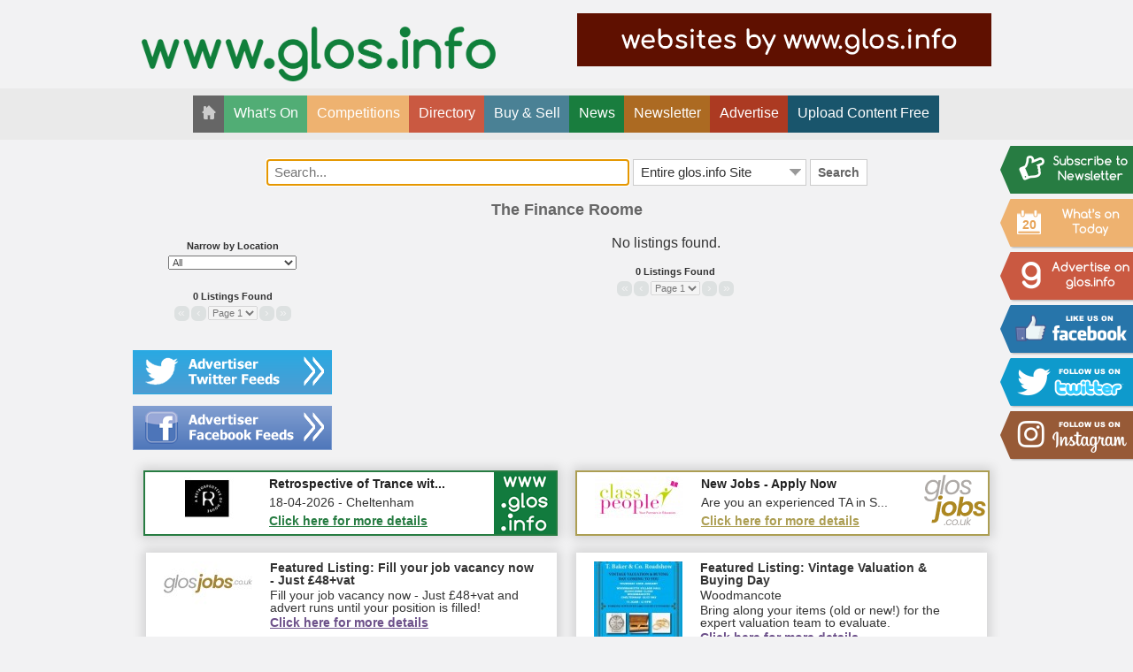

--- FILE ---
content_type: text/html; charset=UTF-8
request_url: https://www.glos.info/advertisers/the-finance-roome-in-cheltenham/
body_size: 3446
content:
<!DOCTYPE HTML>
<html itemscope itemtype="http://schema.org/WebPage">
<head>
<meta charset="UTF-8">
<meta itemprop="image" content="https://www.glos.info/images/glosinfo-fb-logo.jpg" />
<meta name="viewport" content="width=device-width">
<meta name="Description" content="Listings from The Finance Roome. Advertised by Glos.info." />
<title>Listings from The Finance Roome</title>
<link rel="icon" href="/favicon.ico" type="image/icon" /> 
<link href="/css/glosinfo.007.css" rel="stylesheet" type="text/css" />
<link href="/css/responsive.007.css" rel="stylesheet" type="text/css" />
<link href="/css/jquery-ui-1.10.2.min.css" rel="stylesheet" type="text/css" />
<link href="/css/lightbox.css" rel="stylesheet" type="text/css" />
<!--[if lte IE 9]><link href="/css/ie9-hacks.css" rel="stylesheet" type="text/css" /><![endif]-->
<!--[if lte IE 8]><link href="/css/ie8-hacks.css" rel="stylesheet" type="text/css" /><![endif]-->
<script>
var event_date = '20-January-2026';
</script>
<script src="/js/jquery-1.11.1.min.js"></script>
<script src="/js/jquery-ui-1.10.2.min.js"></script>
<script src="/js/glosinfo.001.js"></script>
<script src="/js/slideshow.001.js"></script>
<script src="/js/ajax.001.js"></script>
<script src="/js/lightbox.min.js"></script>
<script src="https://ws.sharethis.com/button/buttons.js"></script>
<script src='https://www.google.com/recaptcha/api.js'></script>
<script>stLight.options({publisher: "ur-9732399b-e080-89de-a9f2-82c8da0a15cd", doNotHash: false, doNotCopy: false, hashAddressBar: false});</script>
</head>
<body>
<div id="fb-root"></div>
<script>(function(d, s, id) {
  var js, fjs = d.getElementsByTagName(s)[0];
  if (d.getElementById(id)) return;
  js = d.createElement(s); js.id = id;
  js.src = "//connect.facebook.net/en_GB/sdk.js#xfbml=1&version=v2.6";
  fjs.parentNode.insertBefore(js, fjs);
}(document, 'script', 'facebook-jssdk'));</script>
<div id="header">
  <div id="mobile-nav-button"><a href="javascript:void(0)" onclick="toggle_mobile_nav()"><img src="/images/mobile-nav-button.png" alt="Open & Close the Mobile Navigation" /></a></div>
  <div id="logo"><a href="/"><img src="/images/glos-info.gif" width="400" alt="Glos.info : What's On in Gloucestershire" /></a></div>
  <div id="banner1"></div>
	<a href="/email-updates/" class="subscribe-to-newsletter"><img src="/images/subscribe-to-newsletter.gif" alt="Subscribe to Newsletter" width="150" /></a>
	<a href="/advertise-on-glosinfo/" class="advertise-on-glosinfo"><img src="/images/advertise-on-glosinfo.png" alt="Advertise on glos.info" width="150" /></a>
    <a href="/whats-on-in-gloucestershire/" class="whats-on-today"><img src="/images/whats-on-today.png" alt="What's on Today" width="150" /><span>20</span></a>
    <a href="https://www.facebook.com/glosinfo" target="_blank" class="like-us-on-facebook"><img src="/images/like-us-on-facebook.png" alt="Like Us On Facebook" width="150"></a>
    <a href="https://www.twitter.com/glosinfo" target="_blank" class="follow-us-on-twitter"><img src="/images/follow-us-on-twitter.png" alt="Follow Us On Twitter"  width="150"></a>
	<a href="https://www.instagram.com/glos.info/" target="_blank" class="follow-us-on-instagram"><img src="/images/follow-us-on-instagram.png" alt="Follow Us On Instagram"  width="150"></a>
</div>
<nav>
	<ul>
		<li><a href="/" class="home"><img src="/images/home.png" alt="Home"></a></li>
		<li>
        	<a href="/whats-on-in-gloucestershire/" class="cat0-bg">What's On</a>
            <ul>
            	<li class="cat0-bg"><a href="/whats-on-in-cheltenham/">What's on in Cheltenham</a></li>
            	<li class="cat0-bg"><a href="/whats-on-in-gloucestershire/">What's on Today</a></li>
            	<li class="cat0-bg"><a href="/whats-on-in-gloucestershire-january-2026/">What's on January 2026</a></li>
            	<li class="cat0-bg"><a href="/whats-on-in-gloucestershire/pubs-clubs-restaurants-food-and-drink/">Food &amp; Drink,
Pubs, Clubs, Restaurants</a></li>
            	<li class="cat0-bg"><a href="/whats-on-in-gloucestershire/days-out-festivals-fairs-and-sports/">Days Out, Festivals, Fairs
&amp; Sports</a></li>
            	<li class="cat0-bg"><a href="/whats-on-in-gloucestershire/business-events/">Business Events</a></li>
            	<li class="cat0-bg"><a href="/whats-on-in-gloucestershire/music/">Music</a></li>
            	<li class="cat0-bg"><a href="/whats-on-in-gloucestershire/family-and-children/">Family &amp; Children</a></li>
            	<li class="cat0-bg"><a href="/whats-on-in-gloucestershire/hobbies-societies-and-groups/">Hobbies, Societies
&amp; Groups</a></li>
            	<li class="cat0-bg"><a href="/whats-on-in-gloucestershire/theatre-and-cinema-comedy-dance-and-shows/">Theatre &amp; Cinema
Comedy, Dance &amp; Shows</a></li>
            	<li class="cat0-bg"><a href="/whats-on-in-gloucestershire/art-and-literature/">Art &amp; Literature</a></li>
            	<li class="cat0-bg"><a href="/whats-on-in-gloucestershire/seasonal-events/">Seasonal Events</a></li>
            </ul>
        </li>
		<li>
        	<a href="/competitions-and-offers/" class="cat1-bg">Competitions</a>
            <ul>
            	<li class="cat1-bg"><a href="/competitions-and-offers/competitions/">Competitions</a></li>
            	<li class="cat1-bg"><a href="/competitions-and-offers/offers-and-discounts/">Offers and Discounts</a></li>
            </ul>
        </li>
		<li>
        	<a href="/directory-of-gloucestershire-businesses/" class="cat2-bg">Directory</a>
            <ul>
            	<li class="cat2-bg"><a href="/directory-of-gloucestershire-businesses/food-and-drink-pubs-and-clubs/">Food, Drink, Pubs &amp; Clubs</a></li>
            	<li class="cat2-bg"><a href="/directory-of-gloucestershire-businesses/shopping-hair-health-and-beauty/">Shopping, Wellbeing, Health &amp; Beauty &amp; Hair</a></li>
            	<li class="cat2-bg"><a href="/directory-of-gloucestershire-businesses/family-pets-and-children-community/">Family, Children, Pets &amp; Community</a></li>
            	<li class="cat2-bg"><a href="/directory-of-gloucestershire-businesses/hotels-days-breaks-holidays-and-entertainment/">Hotels, Days, Breaks, Holidays &amp; Entertainment</a></li>
            	<li class="cat2-bg"><a href="/directory-of-gloucestershire-businesses/homes-gardens-trades-cars-crafts-and-property/">Homes, Gardens, Trades, Cars, Crafts &amp; Property</a></li>
            	<li class="cat2-bg"><a href="/directory-of-gloucestershire-businesses/activities-and-hobbies/">Activities &amp; Hobbies</a></li>
            	<li class="cat2-bg"><a href="/directory-of-gloucestershire-businesses/employment-training-and-education/">Employment, Training &amp; Education</a></li>
            	<li class="cat2-bg"><a href="/directory-of-gloucestershire-businesses/business-services/">Business Services</a></li>
            	<li class="cat2-bg"><a href="/directory-of-gloucestershire-businesses/charities/">Charities</a></li>
            	<li class="cat2-bg"><a href="/directory-of-gloucestershire-businesses/events/">Events</a></li>
            </ul>
        </li>
		<li>
        	<a href="/buy-and-sell-property-cars-home-etc-new-and-used/" class="cat3-bg">Buy &amp; Sell</a>
            <ul>
            	<li class="cat3-bg"><a href="/buy-and-sell-property-cars-home-etc-new-and-used/property-and-business-buy-sell-and-let/">Property &amp; Business
Buy, Sell &amp; Let</a></li>
            	<li class="cat3-bg"><a href="/buy-and-sell-property-cars-home-etc-new-and-used/motor-buy-and-sell/">Motor
Buy and Sell</a></li>
            	<li class="cat3-bg"><a href="/buy-and-sell-property-cars-home-etc-new-and-used/home-and-garden-buy-and-sell/">Home &amp; Garden
Buy &amp; Sell</a></li>
            	<li class="cat3-bg"><a href="/buy-and-sell-property-cars-home-etc-new-and-used/sport-leisure-tv-audio-and-books-buy-and-sell/">Sport, Leisure, TV, 
Audio &amp; Books
Buy &amp; Sell</a></li>
            	<li class="cat3-bg"><a href="/buy-and-sell-property-cars-home-etc-new-and-used/tech-it-phones-and-office-buy-and-sell/">Tech, IT, Phones &amp; Office
Buy &amp; Sell</a></li>
            	<li class="cat3-bg"><a href="/buy-and-sell-property-cars-home-etc-new-and-used/personal-for-children-and-family-buy-and-sell/">Personal,
For Children &amp; Family
Buy &amp; Sell</a></li>
            	<li class="cat3-bg"><a href="/buy-and-sell-property-cars-home-etc-new-and-used/anything-else-buy-and-sell/">Pet Rehoming, Seasonal, 
Anything Else</a></li>
            </ul>
        </li>
		<li>
        	<a href="/news-views-and-photos/" class="cat4-bg">News</a>
            <ul>
            	<li class="cat4-bg"><a href="/news-views-and-photos/news/">News</a></li>
            	<li class="cat4-bg"><a href="/news-views-and-photos/views/">Views</a></li>
            	<li class="cat4-bg"><a href="/news-views-and-photos/reviews/">Reviews</a></li>
            	<li class="cat4-bg"><a href="/news-views-and-photos/interviews/">Interviews</a></li>
            	<li class="cat4-bg"><a href="/news-views-and-photos/photos/">Photos</a></li>
            	<li class="cat4-bg"><a href="/news-views-and-photos/weather/">Weather</a></li>
            </ul>
        </li>
		<li>
        	<a href="/email-updates/" class="cat5-bg">Newsletter</a>
        </li>
		<li>
        	<a href="/advertise-on-glosinfo/" class="cat6-bg">Advertise</a>
        </li>
		<li>
        	<a href="/send-us-your-event-or-latest-news/" class="cat7-bg">Upload Content Free</a>
        </li>
	</ul>
</nav>
<div id="content">
<div id="five-steps">
	<form action="/search/" method="post" id="search" name="search_frm">
		<input name="search" type="text" placeholder="Search..." value="" maxlength="50" autofocus>
		<select name="search_category_id">
			<option value="0">Entire glos.info Site</option>
			<option value="10">Directory of 
Gloucestershire Businesses</option>
			<option value="9">What's On</option>
			<option value="13">News, Views 
&amp; Photos</option>
			<option value="15">Buy &amp; Sell
Property, Cars, Home etc
New and Used</option>
			<option value="12">Videos of
Gloucestershire Events
&amp; Businesses</option>
			<option value="11">Competitions &amp; Offers</option>
			<option value="14">Games</option>
			<option value="19">Really Useful Services During the Crisis</option>
		</select>	
		<a href="javascript:void(0)" onclick="document.search_frm.submit()">Search</a>
		<input type="hidden" name="cmd" value="search">
	</form>
    <a id="top"></a><h1>The Finance Roome</h1>
  </div>
	<div id="left-col">
		<a href="/email-updates/" class="subscribe-to-newsletter mobile">Subscribe to Newsletter</a>
		<a href="/advertise-on-glosinfo/" class="advertise-on-glosinfo mobile">Advertise on www.glos.info</a>
		<a href="/whats-on-in-gloucestershire/" class="whats-on-today mobile">What's on Today<span>20</span></a>
 	 <div id="location">
  	  <p><strong>Narrow by Location</strong></p>
  	  <form name="location_frm" method="post">
  	   <select name="location_id" onchange="document.location_frm.submit()">
    	    <option value="0">All</option>
     	   <option value="2">Cheltenham</option>
     	   <option value="7">Cirencester</option>
     	   <option value="8">Forest of Dean</option>
     	   <option value="3">Gloucester</option>
     	   <option value="9">North Cotswolds</option>
     	   <option value="5">Stroud</option>
     	   <option value="6">Tewkesbury</option>
    	    <option value="999">Other Areas</option>
    	  </select>
  	  </form>
 	 </div>
 	 <div id="page-nav-top">  <div class="page-nav">
    <p><strong>0 Listings Found</strong></p>
    <form name="page_nav_frm" method="post">
      <span>&laquo;</span><span>&lsaquo;</span><select name="pages" onchange="change_page(this.options[this.selectedIndex].value)" disabled="disabled"><option value="1" selected="selected">Page 1</option>
</select><span>&rsaquo;</span><span>&raquo;</span>
      <input type="hidden" name="page" value="1">
    </form>
  </div></div> 	 <div class="twitter-feeds"><a href="/twitter-feeds/"><img src="/images/advertiser-twitter-feeds.png" alt="Advertiser Twitter Feeds"></a></div> 	 <div class="facebook-feeds"><a href="/facebook-feeds/"><img src="/images/advertiser-facebook-feeds.png" alt="Advertiser Facebook Feeds"></a></div>	</div>
<center><p>No listings found.</p></center><div id="page-nav-bottom">  <div class="page-nav">
    <p><strong>0 Listings Found</strong></p>
    <form name="page_nav_frm" method="post">
      <span>&laquo;</span><span>&lsaquo;</span><select name="pages" onchange="change_page(this.options[this.selectedIndex].value)" disabled="disabled"><option value="1" selected="selected">Page 1</option>
</select><span>&rsaquo;</span><span>&raquo;</span>
      <input type="hidden" name="page" value="1">
    </form>
  </div></div></div>
<div id="footer-banners">
  <div id="lotds"></div>
<div id="jotds"></div>  <div id="banner2"></div>
  <div id="banner3"></div>
	<div style="clear:both"></div>
  <div id="banner4"></div>
  <div id="banner5"></div>
	<div style="clear:both"></div>
  <div id="banner6"></div>
  <div id="banner7"></div>
	<div style="clear:both"></div>
</div><div id="footer-nav">
  <div class="inner">
    <div id="follow-us-on">
      <a href="https://www.facebook.com/glosinfo" target="_blank"><img src="/images/facebook.png" alt="Facebook" /></a>
      <a href="https://www.twitter.com/glosinfo" target="_blank"><img src="/images/twitter.png" alt="Twitter" /></a>
	</div>  
    <div id="social-networking">
      <!-- AddThis Button BEGIN -->
      <a class="addthis_button" href="https://www.addthis.com/bookmark.php?v=300&amp;username=gloswhatson"><img src="https://s7.addthis.com/static/btn/v2/lg-share-en.gif" width="125" height="16" alt="Bookmark and Share" /></a>
      <script type="text/javascript" src="https://s7.addthis.com/js/300/addthis_widget.js#username=gloswhatson"></script>
      <script type="text/javascript">
        var addthis_config = { data_track_linkback: true }
      </script>
      <!-- AddThis Button END -->
    </div>
      <ul>
        <li><a href="/">Home</a></li>
        <li>|</li>
        <li><a href="/advertise-on-glosinfo/">Advertise</a></li>
        <li>|</li>
		<li><a href="/contact-glosinfo/">Contact</a></li>
        <li>|</li>
        <li><a href="/testimonials/">Testimonials</a></li>
        <li>|</li>
        <li><a href="/email-updates/">Email Updates</a></li>
        <li>|</li>
		<li><a href="/glosinfo-news/">News</a></li>
        <li>|</li>
        <li><a href="/all-advertisers/">All Advertisers</a></li>
        <li>|</li>
		<li><a href="/twitter-feeds/">Twitter Feeds</a></li>
		<li>|</li>
		<li><a href="/whats-on-in-gloucestershire/">What's on in Gloucestershire</a></li>
		<li>|</li>
		<li><a href="/whats-on-in-cheltenham/">What's on in Cheltenham</a></li>
      </ul>
  </div>
</div>
<footer>
  <p class="legal">Copyright&copy; 2026, Glos.info &reg;.  All Rights Reserved.</p>
  <p class="credits"><a href="https://advertiser.glos.info" target="_blank">Advertiser Login</a>&nbsp;&nbsp;&nbsp;:&nbsp;&nbsp;&nbsp;<a href="/policies/">Policies</a>&nbsp;&nbsp;&nbsp;:&nbsp;&nbsp;&nbsp;<a href="https://www.glosjobs.co.uk/" target="_blank">Jobs in Gloucestershire</a></p>
</footer><!-- Google tag (gtag.js) --> <script async src="https://www.googletagmanager.com/gtag/js?id=G-9SBP5N76R5"></script> <script> window.dataLayer = window.dataLayer || []; function gtag(){dataLayer.push(arguments);} gtag('js', new Date()); gtag('config', 'G-9SBP5N76R5'); </script></body>
</html>

--- FILE ---
content_type: text/html; charset=UTF-8
request_url: https://www.glos.info/ajax/ajax-get-banners.php
body_size: 956
content:
{"1":"<a href=\"https:\/\/www.glos.info\/value-websites-in-cheltenham-by-glos-info\/\" target=\"_blank\" onclick=\"ajax_update_banner_statistics(107, 4)\"><img src=\"\/uploads\/banners\/107.gif\" alt=\"What better way to advertise your business than with a good value, professional looking website?\" title=\"What better way to advertise your business than with a good value, professional looking website?\" ><\/a>","lotd":"    <a href=\"\/listings-of-the-day\/\" class=\"lotd first\" id=\"lotd1\">\n    <div class=\"logo\" style=\"background-image:url(\/uploads\/advertiser-logos\/5153-s.jpg)\"><\/div>\n      <h2>Retrospective of Trance wit...<\/h2>\n      <p>18-04-2026 - Cheltenham<\/p>\n      <p class=\"link\">Click here for more details<\/p>\n    <\/a>\n    <a href=\"\/listings-of-the-day\/\" class=\"lotd\" id=\"lotd2\">\n    <div class=\"logo\" style=\"background-image:url(\/uploads\/advertiser-logos\/2884-s.jpg)\"><\/div>\n      <h2>J&amp;M Remedial Services -...<\/h2>\n      <p>Gloucestershire, Herefordshire, ...<\/p>\n      <p class=\"link\">Click here for more details<\/p>\n    <\/a>\n","2":"    <a href=\"\/all-tech-it-phones-and-office\/fill-your-job-vacancy-now-just-35vat-282500\/\" class=\"featured-listing-banner\" onclick=\"ajax_update_banner_statistics(213, 4)\">\n    <div class=\"logo\" style=\"background-image:url(\/uploads\/advertiser-logos\/1721-s.jpg)\"><\/div>\n      <p class=\"first\"><strong>Featured Listing: Fill your job vacancy now - Just \u00a348+vat<\/strong><\/p>\n      <p><\/p>\n      <p>Fill your job vacancy now - Just \u00a348+vat and advert runs until your position is filled!<\/p>\n      <p class=\"link\">Click here for more details<\/p>\n    <\/a>\n","3":"    <a href=\"\/whats-on-antiques-in-woodmancote\/vintage-valuation-and-buying-day-294295\/\" class=\"featured-listing-banner\" onclick=\"ajax_update_banner_statistics(433, 4)\">\n    <div class=\"logo\" style=\"background-image:url(\/uploads\/banner-logos\/433.jpg)\"><\/div>\n      <p class=\"first\"><strong>Featured Listing: Vintage Valuation &amp; Buying Day<\/strong><\/p>\n      <p>Woodmancote <\/p>\n      <p>Bring along your items (old or new!) for the expert valuation team to evaluate.<\/p>\n      <p class=\"link\">Click here for more details<\/p>\n    <\/a>\n","4":"    <a href=\"\/business-workshops-in-delta-marriot-chase-hotel-shurdington-road-brock\/compassion-fatigue-day-retreat-294300\/\" class=\"featured-listing-banner\" onclick=\"ajax_update_banner_statistics(434, 4)\">\n    <div class=\"logo\" style=\"background-image:url(\/uploads\/banner-logos\/434.jpg)\"><\/div>\n      <p class=\"first\"><strong>Featured Listing: Compassion Fatigue Day Retreat<\/strong><\/p>\n      <p>Cheltenham<\/p>\n      <p>Come and join us for a day of relaxation, reflection, and rejuvenation.<\/p>\n      <p class=\"link\">Click here for more details<\/p>\n    <\/a>\n","5":"    <a href=\"\/upload-your-own-content-onto-wwwglosinfo-273477\/\" class=\"featured-listing-banner\" onclick=\"ajax_update_banner_statistics(116, 4)\">\n    <div class=\"logo\" style=\"background-image:url(\/uploads\/banner-logos\/116.jpg)\"><\/div>\n      <p class=\"first\"><strong>Featured Listing: DO IT NOW: Upload your own events and news onto www.glos.info FREE<\/strong><\/p>\n      <p>Choose the FREE option or boost with Publicity Power Ups<\/p>\n      <p><\/p>\n      <p class=\"link\">Click here for more details<\/p>\n    <\/a>\n","6":"<a href=\"https:\/\/www.glos.info\/value-websites-in-cheltenham-by-glos-info\/\" target=\"_blank\" onclick=\"ajax_update_banner_statistics(412, 4)\"><img src=\"\/uploads\/banners\/412.gif\" alt=\"\" title=\"\" ><\/a>","7":"<a href=\"\/email-updates.php\" target=\"\" onclick=\"ajax_update_banner_statistics(61, 4)\"><img src=\"\/uploads\/banners\/61.jpg\" alt=\"Sign up for www.glos.info weekly newsletter\" title=\"Sign up for www.glos.info weekly newsletter\" ><\/a>"}

--- FILE ---
content_type: text/html; charset=UTF-8
request_url: https://www.glos.info/ajax/ajax-get-jotd.php
body_size: 117
content:
    <a href="https://www.glosjobs.co.uk/new-jobs-in-gloucestershire/" class="jotd first" id="jotd1" target="_blank">
    <div class="logo" style="background-image:url(https://www.glosjobs.co.uk/uploads/advertiser-logos/495-s.jpg)"></div>
      <h2>New Jobs - Apply Now</h2>
      <p>Are you an experienced TA in S...</p>
      <p class="link">Click here for more details</p>
    </a>


--- FILE ---
content_type: text/css
request_url: https://www.glos.info/css/glosinfo.007.css
body_size: 5319
content:
@charset "utf-8";
/* CSS Document */

/*--- general ---*/
body{
	margin:0;
	font-family:Tahoma, Geneva, sans-serif;
	text-align:center;
	font-size:14px;
	color:#222;
	background-color:#f2f2f3;
}
img{
	border:0;
}

.mobile{
	display:none;
}

/*--- new category colours ---*/
.cat0-bg{ background-color:#51AD75; }
.cat1-bg{ background-color:#EEB270; }
.cat2-bg{ background-color:#CA5941; }
.cat3-bg{ background-color:#4A8195; }
.cat4-bg{ background-color:#197D3E; }
.cat5-bg{ background-color:#AC6A22; }
.cat6-bg{ background-color:#AC3A22; }
.cat7-bg{ background-color:#19556C; }
.cat8-bg{ background-color:#601100; }
.cat9-bg{ background-color:#00451A; }


/*--- header and navigation ---*/
#header{
	position:relative;
	/*min-width:718px;*/
	max-width:960px;
	height:60px;
	margin:0 auto;
	padding:15px 10px 15px 10px;
}
#header #logo{
	position:relative;
	float:left;
	width:240px;
	height:60px;
	margin-top:15px;
}
#header #mobile-nav-button{
	display:none;
}
#header #banner1{
	position:relative;
	float:right;
	width:468px;
	height:60px;
	text-align:right;
}
#header a.subscribe-to-newsletter,
#header a.advertise-on-glosinfo,
#header a.whats-on-today,
#header a.like-us-on-facebook,
#header a.follow-us-on-twitter,
#header a.follow-us-on-instagram{
	position:relative;
	display:none;
}
#header a.whats-on-today span{
	position:absolute;
	top:21px;
	left:25px;
	color:#E7A356;
	font-weight:bold;
	text-align:center;
	text-decoration:none;
}

/*--- nav ---*/
nav{
	position:relative;
	clear:both;
	height:38px;
	margin:10px 0 10px 0;
	padding:10px 0;
	background:#EAEAEA;
	text-align:center;
}
nav ul{
	display:inline-block;
	max-width:960px;
	/*min-width:778px;*/
	height:60px;
	margin:-7px auto 0 auto;
	padding:0 10px 0 10px;
	list-style:none;
	text-align:left;
}
nav ul li{
	position:relative;
	display:block;
	float:left;
	height:52px;
	margin:0;
	padding:0;
}
nav ul li a{
	display:block;
	height:42px;
	margin-top:5px;
	margin-left:-1px;
	padding:0 11px;
	font-size:16px;
	line-height:40px;
	color:#FFF;
	text-decoration:none;
	white-space:nowrap;
}
nav ul li a.home{
	padding:0 10px;
	background-color:#666;
	box-shadow:none;
}
nav ul li a.home img{
	float:left;
	margin-top:11px;
}
nav ul li a:hover{
	opacity:0.8;
}
nav ul li a.selected{
	margin-top:0;
	height:50px;
	padding:0 12px;
	line-height:50px;
	font-size:19px;
}
nav ul li ul{
	position:absolute;
	top:52px;
	left:-1px;
	min-width:0;
	max-height:400px;
	padding:0;
	display:none;
	z-index:100;
}
nav ul li ul li{
	float:none;
	height:31px;
}
nav ul li ul li a{
	height:30px;
	line-height:30px;
	margin:0;
	font-size:14px;
	background-color:rgba(255, 255, 255, 0.1);
}

/*--- browse by ---*/
#browse_by{
	position:relative;
	clear:both;
	min-height:30px;
	margin:0 0 1px 0;
	padding:0;
	background:url(../images/ie/nav-bg.jpg) center left repeat-x #0E552D;
	background-image: linear-gradient(top, #8CBE9F 0%, #0E552D 100%);
	background-image: -o-linear-gradient(top, #8CBE9F 0%, #0E552D 100%);
	background-image: -moz-linear-gradient(top, #8CBE9F 0%, #0E552D 100%);
	background-image: -webkit-linear-gradient(top, #8CBE9F 0%, #0E552D 100%);
	background-image: -ms-linear-gradient(top, #8CBE9F 0%, #0E552D 100%);
	background-image: -webkit-gradient(linear, left top, left bottom, color-stop(0,#8CBE9F), color-stop(1, #0E552D));
	border-top:1px solid #0E552D;
	border-bottom:1px solid #0E552D;
	-moz-box-shadow: 0px 2px 0px #CCC;
	-webkit-box-shadow: 0px 2px 2px #CCC;
	box-shadow: 0px 2px 2px #CCC;
	text-align:center;
}
#browse_by ul{
	display:inline-block;
	max-width:960px;
	/*min-width:778px;*/
	margin:0 auto;
	padding:0 10px 0 10px;
	list-style:none;
	text-align:left;
}
#browse_by ul li{
	position:relative;
	display:block;
	float:left;
	height:30px;
	margin:0;
	padding:0;
}
#browse_by ul li a{
	display:block;
	height:30px;
	padding:0 15px 0 15px;
	font-size:14px;
	line-height:30px;
	color:#FFF;
	text-decoration:none;
	white-space:nowrap;
	border:1px solid #0E552D;
	border-top:0;
	border-left:0;
}
#browse_by ul li a:hover{
	text-decoration:underline;
}
#browse_by ul li:first-child a{
	border-left:1px solid #0E552D;
}
#browse_by ul li a img{
	margin-bottom:2px;
	padding-left:7px;
}
#browse_by ul li a img.search{
	float:left;
	margin:7px 7px 0 0;
	padding-left:0;
}
#browse_by ul li.close-menu-button{
	display:none;
}
#browse_by ul li input.datepicker_field{
	position:absolute;
	bottom:0px;
	left:0px;
	margin:0;
	padding:0;
	width:1px;
	height:1px;
	border:none;
	background-color:transparent;
}
#browse_by ul li input.search{
	padding:2px 4px 2px 4px;
	margin:4px 0 0 0;
	height:16px;
	border:1px solid #666;
}
#browse_by ul li input.go{
	padding:0;
	margin:0 0 0 1px;
	width:27px;
	height:24px;
	color:#FFF;
	background-color:#0E552D;
	border:none;
}
#browse_by ul li.right{
	float:right;
}
#browse_by .dropdown{
	position:absolute;
	top:30px;
	min-width:0;
	margin:0;
	padding:0;
	display:none;
}
#browse_by .dropdown li{
	float:none;
	height:auto;
	width:auto;
	overflow:auto;
	-moz-box-shadow: 0px 2px 0px #CCC;
	-webkit-box-shadow: 0px 2px 2px #CCC;
	box-shadow: 0px 2px 2px #CCC;
}
#browse_by .dropdown li a{
	height:24px;
	padding:0 15px 0 15px;
	font-size:14px;
	line-height:24px;
	background-color:#4C8865;
	border-bottom:1px solid #0E552D;
}
#browse_by .dropdown li:first-child a{
	border-top:1px solid #0E552D;
}
#browse_by .dropdown li.search{
	padding:5px 10px;
	line-height:24px;
	white-space:nowrap;
	background-color:#4C8865;
	border-bottom:1px solid #0E552D
}
#browse_by .dropdown li.search label{
	font-size:14px;
	font-weight:bold;
	color:#FFF;
}

/*--- content ---*/
#content{
	position:relative;
	/*min-width:738px;*/
	max-width:980px;
	min-height:300px;
	margin:0 auto;
	padding:12px 0;
	text-align:left;
}
#content.boxed{
	max-width:920px;
	margin:22px auto 20px auto;
	padding:20px;
	background-color:#FFF;
	box-shadow: 0 0 12px 3px rgba(0,0,0,0.15);
	overflow:auto;
}
#content h1{
	margin:18px 0 15px 0;
	padding:0;
	font-size:18px;
	line-height:18px;
	color:#666;
	text-align:center;
}
#content h1.gap{
	padding-bottom:10px;
}
#content.boxed h1{
	text-align:left;
}
#content h2{
	margin:15px 0 7px 0;
	padding:0;
	font-size:18px;
	line-height:18px;
	color:#666;
}
#content h3{
	float:right;
	clear:right;
	width:auto;
	margin:35px 10px 10px 0;
	padding:0;
	font-size:18px;
	line-height:18px;
	color:#777;
	text-align:right;
}
#content h3.first{
	margin-top:10px;
}
#content p{
	margin:8px 0 0 0;
	font-size:15.5px;
	line-height:1.8em;
	color:#333;
}
#content a{
	color:#666;
	font-weight:bold;
}
#content ul,
#content ol{
	margin:8px 0 0 0;
	padding-top:0;
	padding-bottom:0;
}
#content ul li,
#content ol li{
	margin:0;
	padding:0;
	font-size:15.5px;
	line-height:1.8em;
}
#content ul li.gap{
    margin-top:15px;
}
#content ul li.indent{
    padding:0;
    margin:0 0 0 15px;
}
#content fieldset{
	margin-top:10px;
	border:0;
}
#content fieldset ul{
	margin:0;
	padding:0;
	list-style:none;
}
#content fieldset ul li{
	margin:0;
	padding:2px 0 0 0;
}
#content fieldset ul li.error,
#content fieldset ul li label.error{
	font-size:14px;
	color:#C00;
}
#content fieldset ul li a{
	font-weight:normal;
}
#content label{
	display:block;
	float:left;
	width:135px;
	font-size:14px;
	font-weight:bold;
}
#content ul li.label-padding{
    padding-left:135px;
}
#content p.letters-top,
#content p.letters-bottom{
	float:right;
	clear:right;
	width:734px;
	margin:0;
	padding:13px 0 15px 0;
	text-align:center;
}
#content p.letters-bottom{
	padding:15px 0 0 0;
	text-align:center;
}
#content a.button{
	margin:0 1px 0 1px;
	padding:3px 6px 3px 6px;
	color:#666;
	font-size:14px;
	line-height:1em;
	font-weight:normal;
	text-decoration:none;
	background-color:#FFF;
	border:1px solid #DDD;
}
#content a.button.all-adverts{
	display:inline-block;
	height: auto;
	margin-top:10px;
	padding:10px 20px;
	line-height: 1.5em;
	font-size:1.3em;
	color:#FFF;
	background-color:#277C42;
	border:0;
}
#content a.button.all-adverts:hover{
	opacity:0.9;
	background-color:#51AD75;
}
#content a.button.tickets{
	display:inline-block;
	height: auto;
	margin:10px 0;
	padding:1em 2em;
	line-height: 1em;
	font-size:1.5em;
	color:#FFF;
	background-color:#ca5941;
	border:1px solid #666;
    box-shadow: 0.25em 0.25em 0 #DDD;
    border-radius: 1.75em;
}
#content a.button.tickets:hover{
    background-color:#ca5941;
	opacity:0.9;
}
#content a.button:hover{
	background-color:#FFF;
}
#content a.button.selected{
	color:#FFF;
	background-color:#666;
	border:1px solid #666;
}
#content #inner-content{
	float:left;
	width:650px;
}
#content p.loading{
	text-align: center;
	padding:15px 0;
	font-size:1.8em;
}

/*--- page nav ---*/
#content #page-nav-top{
	float:left;
	clear:left;
	width:225px;
	margin-top:18px;
	text-align:center;
}
#content #page-nav-bottom{
	float:right;
	clear:right;
	width:734px;
	margin:10px 0 20px 0;
}
#content .page-nav{
	margin:0;
	text-align:center;
}
#content .page-nav p,
#content #location p{
	margin:0 0 2px 0;
	font-size:11px;
	line-height:18px;
}
#content .page-nav form,
#content #location form{
	display:inline-block;
	margin:0;
}
#content .page-nav select,
#content #location select{
	float:left;
	margin:0 1px 0 1px;
	font-size:11px;
	color:#444;
	text-align:left;
}
#content .page-nav a,
#content .page-nav span{
	float:left;
	width:17px;
	height:17px;
	margin:0 1px 0 1px;
	padding:0;
	color:#FFF;
	font-size:14px;
	line-height:14px;
	font-weight:normal;
	text-decoration:none;
	text-align:center;
	background-color:#284C42;
	border-radius:6px;
	-moz-border-radius:6px;
	-webkit-border-radius:6px;
}
#content .page-nav a:hover{
	background-color:#537068;
}
#content .page-nav span{
	color:#FFF;
	filter:alpha(opacity=10);
	-moz-opacity:0.1;
	-khtml-opacity: 0.1;
	opacity: 0.1;
}
#content p.back-to-top{
	float:right;
	width:734px;
	text-align:center;
}
#content #recent-email-updates{
	float:right;
	clear:right;
	width:300px;
	margin:30px 0 25px 50px;
	padding:0 20px 20px 20px;
	border:1px solid #999;
	-webkit-border-radius:3px;
	-moz-border-radius:3px;
	border-radius:3px;
}
#content #recent-email-updates ul{
	margin:5px 0 0 1em;
	padding:0;
}

/*--- location ---*/
#content #location{
	float:left;
	clear:left;
	width:225px;
	text-align:center;
}
#content #location select{
	width:145px;
}

/*---search ---*/
#content #five-steps{
	position:relative;
	margin:0 0 10px 0;
	text-align:center;
}
#content #search input{
	width:40%;
	padding:4px 8px;
	font-size:15px;
	color:#333;
	line-height: 20px;
	border:1px solid #CCC;
}
#content #search select{
	width:20%;
	padding:4px 20px 4px 8px;
	font-size:15px;
	color:#333;
	line-height: 20px;
	background:url(/images/search-arrow.gif) center right no-repeat;
	border:1px solid #CCC;
	border-radius:0;
	box-shadow:0;
	-webkit-appearance: none;
    appearance: none;
	background-color:#FFF;
}
#content #search a{
	display:inline-block;
	width:auto;
	padding:4px 8px;
	font-size:14px;
	text-decoration:none;
	line-height: 20px;
	border:1px solid #CCC;
	background-color:#FFF;
}

/*--- left column ---*/
#content #left-col{
	float:left;
	clear:left;
	width:225px;
	margin:8px 0 20px 0;
}

/*--- categories ---*/
#categories h3,
#categories a{
	float:none;
	display:block;
	width:225px;
	margin:0;
	padding:10px;
	font-size:16px; 
	line-height:1em;
	font-weight:500;
	color:#FFF;
	text-align:left;
}
#categories h3{
	background-image:url(/images/category-block.png);
	background-position:top right;
	background-repeat:no-repeat;
}
#categories a{
	padding:6px 10px;
	font-size:14px;
	line-height:1.5em;
}
#categories a.light2{
	opacity:0.85;
}
#categories a.light3{
	opacity:0.7;
}
#categories a img{
	float:right;
	margin:2px 0 0 4px;
}

/*--- filter fields ---*/	
#filters{
	margin-top:20px;
}
#content .filter_block{
	position:relative;
	width:245px;
	margin:0 0 20px 0;
}
#content .filter_block a.filter-header{
	display:block;
	margin:0;
	padding:10px 10px 10px 38px;
	font-size:16px; 
	line-height:1em;
	font-weight:500;
	color:#FFF;
	text-decoration:none;
	background-image:url(/images/filter-block-contract.png);
	background-position:top left;
	background-repeat:no-repeat;
}
#content .filter_block.hide a.filter-header{
	background-image:url(/images/filter-block-expand.png);
}
#content .filter_block ul{
	list-style:none;
	margin:0;
	padding:0 10px 15px 10px;
	background-color:#FFF;
	border:1px solid #BBB;
	border-top:none;
	overflow:auto;
}
#content .filter_block.hide ul{
	display:none;
}
#content .filter_block ul li{
	padding:0;
}
#content .filter_block ul li label{
	margin-top:4px;
	width:200px;
}
#content .filter_block ul li select{
	float:left;
	clear:both;
	max-width:100px;
	margin:0 20px 0 0;
}
#content .filter_block ul li img{
	float:left;
	margin:2px 14px 0 4px;
}
#content .filter_block ul li span{
	float:left;
	clear:left;
}
#content div#datepicker.datepicker_field.hasDatepicker{
	clear:both;
	margin-left:-4px;
}
#content .filter_block ul li select{
	clear:none;
	margin:0;
}

/*--- advertiser twitter & facebook feeds ---*/
#content #left-col .twitter-feeds,
#content #left-col .facebook-feeds{
	clear:both;
	padding-top:30px
}
#content #left-col .facebook-feeds{
	padding-top:10px;
}

/*--- listing list ---*/
#advertiser-information{
	margin-top:-10px;
}
.listing-banner,
.featured-listing-banner,
#content .listing,
.listing-banner,
.lotd,
.jotd{
	width:670px;
	float:right;
	clear:right;
	display:block;
	position:relative;
	margin:8px 10px 10px 10px;
	padding:10px 20px 10px 20px;
	text-align:left;
	text-decoration:none;
	background-color:#FFF;
	box-shadow: 0 0 12px 3px rgba(0,0,0,0.15);
	/*
	-webkit-border-radius:5px;
	-moz-border-radius:5px;
	border-radius:5px;
	*/
}
.lotd, .jotd{
	padding:5px 20px 15px 20px;
}
#content .listing.wide{
	float:none;
	width:auto;
}
#content .highlighted{
	width:666px;
	padding:16px;
}
#content .lotd{
	width:662px;
	border-width:6px;
	background-color:#EEE;
	background: -moz-linear-gradient(-45deg,  #FFF 0%, #F9F9F9 100%); /* FF3.6+ */
	background: -webkit-gradient(linear, left top, right bottom, color-stop(0%,#FFF), color-stop(100%,#F9F9F9)); /* Chrome,Safari4+ */
	background: -webkit-linear-gradient(-45deg,  #FFF 0%,#F9F9F9 100%); /* Chrome10+,Safari5.1+ */
	background: -o-linear-gradient(-45deg,  #FFF 0%,#F9F9F9 100%); /* Opera 11.10+ */
	background: -ms-linear-gradient(-45deg,  #FFF 0%,#F9F9F9 100%); /* IE10+ */
	background: linear-gradient(135deg,  #FFF 0%,#F9F9F9 100%); /* W3C */
	filter: progid:DXImageTransform.Microsoft.gradient( startColorstr='#FFFFFF', endColorstr='#F9F9F9',GradientType=1 ); /* IE6-9 fallback on horizontal gradient */
}
#content.home #five-steps{
	margin-bottom:20px;
}
#content.home .listing{
	width:425px;
	float:left;
	clear:none;
}
#content.home article{
	float:left;
	width:480px;
	padding-top:10px;
    min-height:215px;
}
#content.home a.whats-on-in{
	float: left;
    padding-left: 10px;
    margin-bottom: -2px;
    width: 480px;
    font-weight: 100;
    font-size: 0.8em;
	color:#AAA;
}
#content.home .highlighted{
	width:421px;
}
#content.home .lotd{
	width:417px;
	padding:14px;
}
#content.home .listing form{
	display:none;
}
#content.home .logo_content{
	width:170px;
}
.logo{
	float:left;
	width:100px;
	height:50px;
	background-repeat:no-repeat;
}
.featured-listing-banner .logo,
#footer-banners .featured-listing-banner .logo{
	height:100px;
}
.featured-listing-banner h2,
.listing-banner h2,
#content .listing h2,
#footer-banners .lotd h2,
#footer-banners .jotd h2{
	margin:0 0 4px 120px;
	padding:0;
	font-size:14px;
	line-height:1.2em;
}
#content .listing h3,
#content .listing h4{
	font-size:14px;
	line-height:15px;
}
#content .listing.cat0 h2{ color:#51AD75; }
#content .listing.cat1 h2{ color:#EEB270; }
#content .listing.cat2 h2{ color:#CA5941; }
#content .listing.cat3 h2{ color:#4A8195; }
#content .listing.cat4 h2{ color:#197D3E; }
#content .listing.cat5 h2{ color:#AC6A22; }
#content .listing.cat6 h2{ color:#AC3A22; }
#content .listing.cat7 h2{ color:#19556C; }
#content .listing.cat8 h2{ color:#601100; }
#content .listing.cat9 h2{ color:#00451A; }

.featured-listing-banner p,
.listing-banner p,
#content .listing p,
#footer-banners .lotd p,
#footer-banners .jotd p{
	font-weight:normal;
	font-size:14px;
	line-height:1.3em;
	color:#333;
	margin:3px 0 0 120px;
}
.featured-listing-banner p.link,
.listing-banner p.link,
#content p.link{
	font-weight:bold;
	color:#666;
	text-decoration:underline;
}
#content .listing:visited p.link{
	color:#999;
}
#footer-banners .lotd p.link{
	color:#277C42;
}
#content .highlighted form,
#content #listing-details form.one-pound-offer{
	float:right;
	font-size:14px;
	line-height:22px;
	width:160px;
	padding:15px 45px;
	background-color:#E9F2EC;
	border-width:1px;
	-webkit-border-radius:5px;
	-moz-border-radius:5px;
	border-radius:5px;
}
#content #listing-details form.one-pound-offer{
	width:150px;
	margin-bottom:15px;
}
#content .highlighted form{
	font-weight:normal;
}
#content .highlighted form label,
#content #listing-details form.one-pound-offer label{
	display:inline-block;
	float:none;
	font-size:14px;
	line-height:22px;
	color:#0E552D;
}

#content .highlighted form input[type=image],
#content #listing-details form.one-pound-offer input[type=image]{
	display:block;
	margin:15px 0 5px 0;
}
#content #listing-details form.one-pound-offer input[type=image]{
	margin-bottom:0;
}
#content .highlighted table{
	clear:both;
	margin-top:85px;
	padding:10px;
	background-color:#EEE;
	-webkit-border-radius:5px;
	-moz-border-radius:5px;
	border-radius:5px;
}
#content .highlighted table th{
	font-size:14px;
}
#content .highlighted table td input{
	width:70px;
}
#content .highlighted table td input.edit{
	border:2px solid #F00;
}
#content .highlighted table td input.saved{
	border:2px solid #0C3;
}
.logo_content {
    float: left;
    width: 200px;
	min-height:80px;
}
#content .highlighted .logo_content{
    height:150px;
}
.logo_content img{
	max-width:150px;
	float:left;
}
.logo_ad{
	float: right;
    height: 50px;
    width: 100px;
	margin-right:10px;
}

/*--- listing details ---*/
#content #listing-details{
	position:relative;
	margin:20px 10px 0 10px;
	padding:20px 20px 70px 20px;
	background:#FFF;
	overflow:auto;
	word-wrap: break-word;
	box-shadow: 0 0 12px 3px rgba(0,0,0,0.15);
}
#content #listing-details h1{
	width:100%;
	text-align: left;
	margin:0 0 15px 0;
	padding:0;
}
#content #listing-details.lotd{
	border-width:8px;
}
#content #listing-details img{
	margin:0 0 10px 0;
	max-width:650px;
}
#content #listing-details h2{
	margin:30px 0 0;
	padding:0;
}

#content #listing-details.cat0 h1{ color:#51AD75; }
#content #listing-details.cat1 h1{ color:#EEB270; }
#content #listing-details.cat2 h1{ color:#CA5941; }
#content #listing-details.cat3 h1{ color:#4A8195; }
#content #listing-details.cat4 h1{ color:#197D3E; }
#content #listing-details.cat5 h1{ color:#AC6A22; }
#content #listing-details.cat6 h1{ color:#AC3A22; }
#content #listing-details.cat7 h1{ color:#19556C; }
#content #listing-details.cat8 h1{ color:#601100; }
#content #listing-details.cat9 h1{ color:#00451A; }

#content #listing-details.cat0 h2{ color:#51AD75; }
#content #listing-details.cat1 h2{ color:#EEB270; }
#content #listing-details.cat2 h2{ color:#CA5941; }
#content #listing-details.cat3 h2{ color:#4A8195; }
#content #listing-details.cat4 h2{ color:#197D3E; }
#content #listing-details.cat5 h2{ color:#AC6A22; }
#content #listing-details.cat6 h2{ color:#AC3A22; }
#content #listing-details.cat7 h2{ color:#19556C; }
#content #listing-details.cat8 h2{ color:#601100; }
#content #listing-details.cat9 h2{ color:#00451A; }

#content #listing-details p{
	width:575px;
	margin-top: 10px;
}
#content #listing-details p.expired{
	margin:0 0 16px 0;
	font-size:16px;
	font-weight:bold;
	color:#C00;
}
#content #listing-details #tickets{
	float: left;
    max-width: calc(100% - 262px);
}
#content #listing-details .right-col{
	float:right;
	padding-left:20px;
}
#content #listing-details #contact-details{
	float:right;
	clear:right;
	width:200px;
	margin:0;
	padding:20px;
	border:1px solid rgba(0,0,0,0.15);
}
#content #listing-details #contact-details .sm{
	margin:0;
	padding:0;
}
#content #listing-details #contact-details p{
	width:auto;
	line-height:18px;
}
#content #listing-details #contact-details p.first{
	margin:0;
}
#content #listing-details #message,
#content #listing-details #side-notes,
#content #listing-details #google_map,
#content #listing-details #video,
#content #listing-details #twitter-feed,
#content #listing-details #facebook-feed{
	display:block;
	float:right;
	clear:right;
	width:200px;
	margin:15px 0 0 0;
	padding:20px;
	font-size:11px;
	line-height:16px;
	font-weight:normal;
	border:1px solid rgba(0,0,0,0.15);
	text-decoration:none;
}
#content #listing-details .competition_entry_form{
	margin:15px 0;
	padding:10px;
	background-color:#FAFAFA;
	border:1px solid #DDD;
}
#content #listing-details .competition_entry_form.red{
	display:block;
	background-color:#FF8082;
}
#content #listing-details #side-notes{
	margin-top:15px;
}
#content #listing-details #side-notes p{
	width:auto;
	font-size:11px;
}
#content #listing-details #side-notes p:first-child{
	margin-top:0;
}
#content #listing-details #google_map{
	padding:0;
	width:240px;
}
#content #listing-details #google_map iframe{
	-webkit-border-radius:15px;
	-moz-border-radius:15px;
	border-radius:15px;
}
#content #listing-details #twitter-feed,
#content #listing-details #facebook-feed{
	padding: 0;
	width:240px;
}
#content #listing-details #twitter_feed iframe{
	border:0;
}
#content #listing-details #sharethis{
	position:absolute;
	bottom:20px;
	left:20px;
}
#content #listing-details #video{
	margin-bottom:15px;
}
#content #listing-details table{
	clear:both;
	margin-bottom:25px;
	padding:10px;
	background-color:#EEE;
	-webkit-border-radius:10px;
	-moz-border-radius:10px;
	border-radius:10px;
}
#content #listing-details table th{
	font-size:14px;
	color:#0E552D;
}
#content #listing-details table td{
	font-size:11px;
	color:#0E552D;
}
#content #listing-details table td input{
	width:70px;
}
#content #listing-details table td input.edit{
	border:2px solid #F00;
}
#content #listing-details table td input.saved{
	border:2px solid #0C3;
}

#content #listing-details .weather-forecast{
	position:relative;
	padding:25px 0 25px 0;
	overflow:auto;
}
#content #listing-details .weather-forecast h3{
	margin:0;
	padding:0;
	float:none;
	clear:none;
	text-align:left;
}
#content #listing-details .weather-forecast p{
	width:auto;
}
#content #listing-details .weather-forecast ul.tabs{
	position:absolute;
	top:50px;
	left:0;
	margin-left:10px;
	padding:0;
}
#content #listing-details .weather-forecast ul.tabs li{
	position:relative;
	list-style:none;
	float:left;
}
#content #listing-details .weather-forecast ul.tabs li a{
	position:relative;
	display:block;
	width:90px;
	height:60px;
	margin-top:15px;
	padding:10px;
	border:1px solid #666;
	border-left:0;
	border-bottom:none;
	text-decoration:none;
	background-color:#EEE;
}
#content #listing-details .weather-forecast ul.tabs li a:hover{
	background-color:#FAFAFA;
}
#content #listing-details .weather-forecast ul.tabs li:first-child a{
	border-left:1px solid #666;
}
#content #listing-details .weather-forecast ul.tabs li a.selected{
	width:110px;
	height:76px;
	margin-top:0;
	font-size:1.2em;
	border:3px solid #333;
	border-bottom:none;
	background-color:#FFF;
}
#content #listing-details .weather-forecast ul.tabs li a.selected:hover{
	background-color:#FFF;
}
#content #listing-details .weather-forecast ul.tabs li a img{
	position:absolute;
	top:28px;
	right:10px;
}
#content #listing-details .weather-forecast ul.tabs li a h4,
#content #listing-details .weather-forecast ul.tabs li a p{
	margin:0;
	padding:0;
	line-height:1em;
}
#content #listing-details .weather-forecast ul.tabs li a h4{
	font-size:14px;
}
#content #listing-details .weather-forecast ul.tabs li a p{
	margin-top:10px;
}
#content #listing-details .weather-forecast ul.tabs li a h4 + p{
	font-size:1.1em;
}
#content #listing-details .weather-forecast ul.temps{
	width:594px;
	margin-top:114px;
	padding:20px 20px 0 20px;
	border:3px solid #333;
	overflow:auto;
	display:none;
}
#content #listing-details .weather-forecast ul.tabs + ul.temps{
	display:block;
}
#content #listing-details .weather-forecast ul.temps li{
	position:relative;
	list-style:none;
	float:left;
	height:100px;
	width:53px;
	margin-bottom:20px;
	padding:10px;
	background-image:url(/images/met-office/temperatures.gif);
	background-size:6000px;
	background-position:3000px;
	border-left:1px solid #FFF;
	text-align:center;
}
#content #listing-details .weather-forecast ul.temps li.heading{
	display:none;
}
#content #listing-details .weather-forecast ul.temps li img{
	position:absolute;
	top:40px;
	left:50%;
	margin-left:-24px;
}
#content #listing-details .weather-forecast ul.temps li img + p{
	margin-top:0;
	font-size:1.3em;
}
#content #listing-details .weather-forecast ul.temps li p{
	margin-top:40px;
}
/*--- all advertisers ---*/
#content a.advertiser{
	position:relative;
	display:inline-block;
	width:182px;
	height:40px;
	margin:20px 10px 0 10px;
	padding:80px 15px 15px 15px;
	font-size:13px;
	line-height:20px;
	box-shadow: 0 0 12px 3px rgba(0,0,0,0.15);
	background:#FFF;
	text-align:center;
	vertical-align:top;
}
#content a.advertiser img{
	position:absolute;
	top:15px;
	left:50%;
	margin-left:-50px;
	
}
#content.all-advertisers p.letters-top{
	float:none;
	width:auto;
}
#content.all-advertisers p.letters-bottom{
	float:none;
	width:auto;
	margin:15px 0 18px 0;
}

/*--- twitter feeds ---*/
#content.twitter-feeds,
#content.facebook-feeds{
	padding-bottom:25px;
}
#content.twitter-feeds h2,
#content.facebook-feeds h2{
	clear:both;
	margin:0;
	padding:40px 0 10px 0;
}
#content.twitter-feeds h2.first,
#content.facebook-feeds h2.first{
	padding-top:15px;
}
#content.twitter-feeds .twitter-feed,
#content.facebook-feeds .facebook-feed{
	float:left;
	width:300px;
	height:400px;
    padding: 35px 25px 65px 0;
    border-bottom: 1px solid rgb(150,150,150);
}
#content.twitter-feeds .twitter-feed h3,
#content.facebook-feeds .facebook-feed h3{
	float:none;
	clear:none;
	margin:0 0 10px 0;
	padding:0;
	font-size:14px;
	text-align:left;
}
#content.twitter-feeds .twitter-feed iframe,
#content.facebook-feeds .facebook-feed iframe{
	height:400px !important;
}

/*--- banners ---*/
#footer-banners{
	clear:both;
	/*min-width:718px;*/
	max-width:980px;
	margin:0 auto;
	text-align:center;
}
.featured-listing-banner,
.listing-banner,
#footer-banners #banner1,
#footer-banners #banner2,
#footer-banners #banner3,
#footer-banners #banner4,
#footer-banners #banner5,
#footer-banners #banner6,
#footer-banners #banner7{
	display:inline-block;
	vertical-align:top;
	margin:0 9px 20px 9px;
}
#footer-banners #lotds,
#footer-banners #jotds{
	position:relative;
	display:inline-block;
	margin:0 8px 16px 8px;
	padding:0;
	width:468px;
	height:74px;
}
#footer-banners .lotd,
#footer-banners .jotd{
	display:none;
	position:absolute;
	top:0;
	left:0;
	margin:0;
	width:424px;
	height:50px;
	border:2px solid #277C42;
	-webkit-border-radius:0;
	-moz-border-radius:0;
	border-radius:0;
	background:url(/images/glosinfo-mini-logo.png) top right no-repeat #FFF;
}
#footer-banners .jotd{
	border-color:#AC9E53;
	background:url(/images/glosjobs-mini-logo.svg) top right no-repeat #FFF;
}
#footer-banners .lotd.first,
#footer-banners .jotd.first{
	display:block;
}
.featured-listing-banner,
.listing-banner{
	margin:0;
	width:424px;
	border-color:#537068;
}
.featured-listing-banner p.first,
.listing-banner p.first{
	margin-top:0;
}
#footer-banners h2{
	color:#222;
}
#footer-banners p{
	font-size:14px;
	line-height:1em;
}
.featured-listing-banner a,
.listing-banner a,
#footer-banners a{
	color:#6D518A;
}
.featured-listing-banner p.link,
.listing-banner p.link,
#footer-banners p.link{
	font-weight:bold;
	color:#6D518A;
	text-decoration:underline;
}
#footer-banners #jotds p.link{
	color:#AC9E53;
}

/*--- footer nav ---*/
#footer-nav{
	position:relative;
	clear:both;
	min-height:30px;
	margin:0;
	padding:5px 10px;
	background:#EAEAEA;
}
#footer-nav .inner{
	position:relative;
	/*min-width:718px;*/
	max-width:900px;
	margin:0 auto;
	padding:0 30px 0 30px;
	color:#666;
}
#footer-nav .inner a{
	font-weight:normal;
}
#footer-nav .inner #follow-us-on{
	position:absolute;
	top:3px;
	left:0;
	width:125px;
	height:24px;
	line-height:24px;
	text-align:left;
	z-index:5;
}
#footer-nav .inner #follow-us-on img{
	margin-right:5px;
}
#footer-nav .inner #social-networking{
	position:absolute;
	top:7px;
	right:0;
	width:175px;
	height:16px;
	text-align:right;
	z-index:5;
}
#footer-nav .inner ul{
	position:relative;
	margin:0 175px 0 125px;
	padding:0;
	list-style:none;
}
#footer-nav .inner ul li{
	position:relative;
	display:inline;
	margin:0 3px 0 3px;
	padding:0;
	font-size:14px;
	white-space:nowrap;
}
#footer-nav .inner ul li a{
	font-size:14px;
	line-height:28px;
	color:#666;
	text-decoration:none;
}
#footer-nav .inner ul li a:hover{
	text-decoration:underline;
}

/*--- footer ---*/
footer{
	clear:both;
	/*min-width:718px;*/
	max-width:960px;
	margin:5px auto 0 auto;
	padding:5px 0 0 0;
}
footer p.legal{
	float:left;
	margin:0;
	padding:0 0 10px 10px;
	font-size:11px;
}
footer p.credits{
	float:right;
	margin:0;
	padding:0 10px 10px 0;
	font-size:11px;
}
footer a{
	color:#333;
}

/*--- popup dialog ---*/
#dialog{
	font-size:14px;
	font-family:Tahoma, Geneva, sans-serif;
	text-align:left;
}
#dialog a{
	color:#948845;
}
#dialog ul{
	margin:0;
	padding:0;
	list-style:none;
}
#dialog ul li{
	margin:0;
	padding:0 0 3px 0;
	line-height:20px;
}
#dialog ul li label{
	display:block;
	float:left;
	clear:left;
	width:135px;
	font-weight:bold;
}
#dialog #error{
	margin:0 0 5px 0;
	padding:0 5px 0 5px;
	line-height:30px;
}

--- FILE ---
content_type: image/svg+xml
request_url: https://www.glos.info/images/glosjobs-mini-logo.svg
body_size: 6913
content:
<?xml version="1.0" encoding="UTF-8"?><svg id="Layer_2" xmlns="http://www.w3.org/2000/svg" viewBox="0 0 108.02 104.86"><defs><style>.cls-1{fill:#aeaaa7;}.cls-2{fill:#ad8822;}</style></defs><g id="Layer_1-2"><g><g><path class="cls-1" d="m20.79,14.29c1.42.91,2.37,2.06,2.88,3.45l.8-4.42h4.07l-4.38,24.77c-.38,2.21-1.2,4.18-2.46,5.9-1.25,1.73-2.84,3.07-4.75,4.05-1.92.97-4.04,1.46-6.37,1.46-3.18,0-5.71-.76-7.56-2.28-1.86-1.52-2.76-3.56-2.7-6.12h4.02c.18,1.47.88,2.66,2.1,3.56,1.22.9,2.81,1.35,4.75,1.35,2.21,0,4.14-.69,5.79-2.08s2.7-3.33,3.14-5.84l.88-5.09c-1.06,1.42-2.46,2.59-4.18,3.54-1.72.94-3.63,1.42-5.73,1.42-1.89,0-3.55-.41-5-1.22-1.45-.81-2.57-1.97-3.38-3.47-.81-1.5-1.22-3.24-1.22-5.22,0-.88.09-1.78.26-2.7.44-2.48,1.33-4.65,2.68-6.52s2.98-3.32,4.91-4.36c1.93-1.03,3.99-1.55,6.17-1.55s3.85.46,5.26,1.37Zm1.72,9.11c0-2.15-.64-3.85-1.92-5.11-1.28-1.25-2.91-1.88-4.89-1.88-1.5,0-2.94.35-4.31,1.06-1.37.71-2.54,1.74-3.52,3.1s-1.62,2.95-1.95,4.78c-.12.62-.18,1.3-.18,2.03,0,2.18.63,3.9,1.9,5.15,1.27,1.25,2.89,1.88,4.86,1.88,1.5,0,2.94-.36,4.31-1.08,1.37-.72,2.55-1.77,3.54-3.14.99-1.37,1.64-2.97,1.97-4.8.12-.62.18-1.28.18-1.99Z"/><path class="cls-1" d="m36.62,4.82l-5.79,32.73h-4.03l5.79-32.73h4.02Z"/><path class="cls-1" d="m40.13,36.69c-1.55-.84-2.75-2.02-3.6-3.54s-1.28-3.28-1.28-5.29c0-2.74.63-5.25,1.9-7.54s3.01-4.09,5.24-5.42c2.23-1.33,4.71-1.99,7.45-1.99,2.03,0,3.84.42,5.42,1.26,1.58.84,2.8,2.02,3.67,3.54.87,1.52,1.3,3.29,1.3,5.33,0,2.74-.65,5.25-1.95,7.52-1.3,2.27-3.07,4.07-5.31,5.4-2.24,1.33-4.73,1.99-7.47,1.99-2.03,0-3.83-.42-5.37-1.26Zm11.04-3.71c1.53-1.05,2.73-2.43,3.6-4.16.87-1.72,1.3-3.58,1.3-5.55,0-2.24-.65-3.96-1.95-5.15-1.3-1.19-2.92-1.79-4.87-1.79s-3.63.52-5.13,1.57-2.67,2.44-3.49,4.18c-.83,1.74-1.24,3.61-1.24,5.62,0,2.18.62,3.87,1.86,5.06,1.24,1.19,2.82,1.79,4.73,1.79s3.64-.52,5.17-1.57Z"/><path class="cls-1" d="m62.98,36.13c-1.62-1.21-2.43-2.83-2.43-4.87,0-.38.01-.66.04-.84h3.94c-.12,1.27.26,2.3,1.13,3.1.87.8,2.13,1.19,3.78,1.19s2.99-.32,4-.95c1.02-.63,1.53-1.53,1.53-2.68,0-.97-.41-1.74-1.24-2.3-.83-.56-2.09-1.16-3.8-1.81-1.5-.56-2.74-1.09-3.72-1.59-.97-.5-1.8-1.2-2.48-2.1-.68-.9-1.02-2.04-1.02-3.43s.39-2.57,1.17-3.63c.78-1.06,1.87-1.88,3.27-2.45s3-.86,4.8-.86c2.48,0,4.51.62,6.1,1.86,1.59,1.24,2.39,2.86,2.39,4.87,0,.38-.02.68-.04.88h-3.85l.04-.53c0-1.18-.45-2.12-1.35-2.81-.9-.69-2.09-1.04-3.56-1.04s-2.63.32-3.56.97c-.93.65-1.39,1.52-1.39,2.61,0,1.03.43,1.84,1.28,2.43s2.18,1.24,3.98,1.95c1.5.59,2.71,1.13,3.63,1.61.91.49,1.69,1.16,2.34,2.01.65.86.97,1.93.97,3.23,0,1.42-.42,2.65-1.26,3.71-.84,1.06-2,1.87-3.47,2.43s-3.14.84-5,.84c-2.54,0-4.62-.6-6.24-1.81Z"/></g><g><path class="cls-1" d="m34,89.7c-.17-.17-.26-.39-.26-.66,0-.36.13-.67.39-.92s.57-.38.93-.38c.27,0,.5.08.66.25s.25.39.25.66c0,.36-.13.67-.39.92-.26.26-.57.38-.91.38-.27,0-.5-.08-.67-.25Z"/><path class="cls-1" d="m38.37,82.26c.54-.76,1.21-1.35,2.01-1.76.8-.42,1.67-.63,2.6-.63,1.21,0,2.15.29,2.82.88.67.58,1.05,1.4,1.12,2.43h-1.75c-.06-.6-.3-1.07-.73-1.41s-.99-.52-1.71-.52c-.93,0-1.74.32-2.43.96s-1.13,1.54-1.33,2.71c-.06.39-.09.72-.09.98,0,.87.23,1.54.7,2.01.46.47,1.08.71,1.86.71.72,0,1.34-.17,1.87-.5.53-.33.94-.81,1.23-1.43h1.75c-.43,1-1.09,1.8-1.99,2.41-.9.6-1.93.9-3.12.9s-2.21-.35-2.93-1.06c-.72-.7-1.08-1.66-1.08-2.88,0-.37.04-.75.11-1.15.18-1.01.54-1.9,1.08-2.66Z"/><path class="cls-1" d="m49.15,89.5c-.63-.34-1.11-.82-1.46-1.43-.35-.61-.52-1.33-.52-2.14,0-1.11.26-2.13.77-3.05.51-.92,1.22-1.66,2.12-2.19s1.91-.81,3.02-.81c.82,0,1.55.17,2.19.51.64.34,1.13.82,1.49,1.43.35.61.53,1.33.53,2.16,0,1.11-.26,2.12-.79,3.04-.53.92-1.24,1.65-2.15,2.18s-1.92.81-3.03.81c-.82,0-1.55-.17-2.17-.51Zm4.47-1.5c.62-.42,1.11-.98,1.46-1.68.35-.7.53-1.45.53-2.25,0-.91-.26-1.6-.79-2.08-.53-.48-1.18-.73-1.97-.73s-1.47.21-2.08.64-1.08.99-1.41,1.69-.5,1.46-.5,2.27c0,.88.25,1.57.75,2.05.5.48,1.14.73,1.92.73s1.47-.21,2.09-.64Z"/><path class="cls-1" d="m57.4,89.7c-.17-.17-.26-.39-.26-.66,0-.36.13-.67.39-.92s.57-.38.93-.38c.27,0,.5.08.66.25s.25.39.25.66c0,.36-.13.67-.39.92-.26.26-.57.38-.91.38-.27,0-.5-.08-.67-.25Z"/><path class="cls-1" d="m70.87,80.03l-1.74,9.81h-1.63l.25-1.43c-.39.5-.9.89-1.5,1.16s-1.24.41-1.9.41c-1.03,0-1.85-.28-2.46-.83-.62-.55-.92-1.35-.92-2.39,0-.26.03-.59.09-.98l1.02-5.75h1.61l-.97,5.53c-.05.25-.07.51-.07.79,0,.73.2,1.28.6,1.66.4.38.96.56,1.67.56.86,0,1.59-.27,2.19-.81s.99-1.32,1.15-2.35v.05l.97-5.44h1.63Z"/><path class="cls-1" d="m74.93,84.94l3.76,4.91h-2.22l-3.08-4.31-.77,4.31h-1.63l2.34-13.25h1.63l-1.38,7.77,4.55-4.33h2.25l-5.46,4.9Z"/></g><g><path class="cls-2" d="m24.55,78.17c-.47,2.71-1.49,4.67-3.05,5.86-1.56,1.19-3.6,1.79-6.1,1.79h-2.74l.93-5.26h1.77c.94,0,1.64-.18,2.08-.55.44-.37.74-.97.88-1.79l5.04-28.57h6.24l-5.04,28.53Zm.13-32.26c-.59-.54-.88-1.26-.88-2.14,0-1.18.44-2.19,1.33-3.03.88-.84,1.95-1.26,3.18-1.26.94,0,1.71.28,2.3.84.59.56.88,1.27.88,2.12,0,1.18-.44,2.19-1.33,3.03-.88.84-1.93,1.26-3.14,1.26-.97,0-1.75-.27-2.34-.82Z"/><path class="cls-2" d="m34.53,73.27c-1.61-.85-2.85-2.06-3.74-3.63s-1.33-3.36-1.33-5.4c0-2.77.66-5.3,1.97-7.58,1.31-2.29,3.11-4.09,5.4-5.42,2.28-1.33,4.83-1.99,7.63-1.99,2.09,0,3.96.44,5.59,1.3,1.64.87,2.9,2.09,3.8,3.65.9,1.56,1.35,3.36,1.35,5.4,0,2.8-.66,5.34-1.99,7.61-1.33,2.27-3.15,4.06-5.46,5.37-2.32,1.31-4.87,1.97-7.67,1.97-2.09,0-3.94-.43-5.55-1.28Zm10.42-5.31c1.21-.86,2.15-1.99,2.83-3.41.68-1.42,1.02-2.9,1.02-4.47,0-1.77-.49-3.13-1.48-4.09-.99-.96-2.23-1.44-3.74-1.44s-2.84.43-4,1.28c-1.17.86-2.07,2-2.72,3.43-.65,1.43-.97,2.94-.97,4.53,0,1.74.46,3.08,1.39,4.02.93.94,2.15,1.42,3.65,1.42s2.81-.43,4.02-1.28Z"/><path class="cls-2" d="m68.82,50.36c1.53-.74,3.2-1.11,5-1.11s3.44.39,4.84,1.17c1.4.78,2.48,1.91,3.25,3.38s1.15,3.2,1.15,5.17c0,.92-.09,1.86-.27,2.83-.44,2.51-1.33,4.72-2.65,6.66-1.33,1.93-2.93,3.43-4.82,4.49s-3.86,1.59-5.93,1.59c-1.83,0-3.38-.36-4.64-1.08-1.27-.72-2.2-1.66-2.79-2.81l-.62,3.49h-6.24l5.79-32.73h6.24l-2.08,11.81c.97-1.18,2.23-2.14,3.76-2.88Zm7.78,9.86c0-1.74-.5-3.1-1.5-4.07-1-.97-2.29-1.46-3.85-1.46-1.12,0-2.23.29-3.32.86-1.09.57-2.03,1.41-2.83,2.5-.8,1.09-1.33,2.37-1.59,3.85-.12.77-.18,1.33-.18,1.68,0,1.74.51,3.1,1.53,4.07,1.02.97,2.29,1.46,3.83,1.46,1.15,0,2.27-.29,3.36-.88,1.09-.59,2.03-1.43,2.83-2.52.8-1.09,1.33-2.39,1.59-3.89.09-.59.13-1.12.13-1.59Z"/><path class="cls-2" d="m87.6,73.64c-1.46-.6-2.61-1.44-3.45-2.52-.84-1.08-1.26-2.31-1.26-3.69,0-.21.03-.54.09-1.02h6.02c-.09,1.03.22,1.87.93,2.5.71.63,1.71.95,3.01.95,1.18,0,2.16-.21,2.94-.64.78-.43,1.17-1.05,1.17-1.88,0-.74-.36-1.33-1.08-1.77s-1.87-.94-3.43-1.5c-1.56-.56-2.86-1.11-3.89-1.64-1.03-.53-1.92-1.27-2.65-2.21-.74-.94-1.11-2.14-1.11-3.58s.42-2.73,1.26-3.85c.84-1.12,2.01-1.99,3.52-2.61s3.23-.93,5.17-.93,3.49.31,4.91.93c1.42.62,2.51,1.48,3.29,2.59.78,1.11,1.17,2.37,1.17,3.78,0,.35-.01.62-.04.8h-5.75c.09-1.03-.21-1.86-.88-2.48-.68-.62-1.67-.93-2.96-.93-1.06,0-1.93.23-2.61.69-.68.46-1.02,1.07-1.02,1.83s.38,1.39,1.15,1.88c.77.49,1.95,1.02,3.54,1.61,1.59.62,2.87,1.19,3.83,1.7.96.52,1.79,1.22,2.5,2.12.71.9,1.06,2.03,1.06,3.38,0,1.5-.46,2.82-1.37,3.94-.91,1.12-2.17,1.98-3.76,2.57-1.59.59-3.39.88-5.4.88-1.8,0-3.43-.3-4.89-.91Z"/></g></g></g></svg>

--- FILE ---
content_type: application/javascript
request_url: https://www.glos.info/js/glosinfo.001.js
body_size: 2430
content:
// JavaScript Document

var active_nav_id = 0;
var hide_nav_timer_id = 0;
var show_nav_timer_id = 0;

$(document).ready(function(e) {
	var banners;

	$.post('/ajax/ajax-get-banners.php', function(json_banners){
		banners = JSON.parse(json_banners);

	    $('#banner1').html(banners[1]);
	    $('#banner2').html(banners[2]);
	    $('#banner3').html(banners[3]);
	    $('#banner4').html(banners[4]);
	    $('#banner5').html(banners[5]);
	    $('#banner6').html(banners[6]);
	    $('#banner7').html(banners[7]);

	    $('#lotds').html(banners['lotd']);
	    
	    var lotd_count = $('#lotds').find('a').length;
	    slideshow('lotd', lotd_count, 1, 3, 1);

	    $.post('/ajax/ajax-get-jotd.php', function(jotd_html){
	    	$('#jotds').html(jotd_html);

	    	var jotd_count = $('#jotds').find('a').length;
	    	slideshow('jotd', jotd_count, 1, 3, 1);
	    });
	});

	/* flash newsletter button */
	$("nav a.cat9-bg").delay(15000)
		.fadeTo(500, 0.7).fadeTo(500, 1)
		.fadeTo(500, 0.7).fadeTo(500, 1)
		.fadeTo(500, 0.7).fadeTo(500, 1)
		.fadeTo(500, 0.7).fadeTo(500, 1)
		.fadeTo(500, 0.7).fadeTo(500, 1);
	
    $('nav > ul > li > a').mouseover(function(event){
		clearTimeout(show_nav_timer_id);
		clearTimeout(hide_nav_timer_id);
		
		show_nav_timer_id = setTimeout(function(){ $('nav > ul').find('ul').hide();$(event.target).parent('li').children('ul').show();}, 200);
	});
	$('nav > ul > li > a').mouseleave(function(event){
		clearTimeout(show_nav_timer_id);
		hide_nav_timer_id = setTimeout(function(){$(event.target).parent('li').children('ul').hide();}, 1000);
	});
	$('nav > ul > li > ul').mousemove(function(){
		clearTimeout(show_nav_timer_id);
		clearTimeout(hide_nav_timer_id);
	});
	$('nav > ul > li > ul').mouseleave(function(event){
		clearTimeout(show_nav_timer_id);
		hide_nav_timer_id = setTimeout(function(){$('nav > ul').find('ul').hide();}, 1000);
	});
	$('.category-header').click(function(){
		$(this).parent('div').children('div').slideToggle();
		$(this).parent('div').toggleClass('hide');
	});
	$('.filter-header').click(function(){
		$(this).parent('div').children('ul').slideToggle();
		$(this).parent('div').toggleClass('hide');
	});
	if($('#datepicker').length > 0){
		$("#datepicker").datepicker({
			dateFormat: 'd-MM-yy',
			defaultDate: datepicker_ds,
			changeMonth: true,
			changeYear: true,
			showButtonPanel: true
		});
		$("#datepicker").change(function(){
			window.location.href="/whats-on"+$('#location_suffix').val().toLowerCase()+'-'+$('#datepicker').val().toLowerCase()+"/";
		});
		$('#datepicker').datepicker('show');
	}
	$('img').each(function(){
		$(this).removeAttr('height')
		$(this).css('height', '');
		$(this).css('max-width', '');
	});
});

function show_balloon(balloon){
	document.getElementById(balloon).style.visibility = "visible";
}

function hide_balloon(balloon){
	document.getElementById(balloon).style.visibility = "hidden";
}

function MM_jumpMenu(targ,selObj,restore){ //v3.0
  eval(targ+".location='"+selObj.options[selObj.selectedIndex].value+"'");
  if (restore) selObj.selectedIndex=0;
}

function change_page(page_id){
	document.forms.page_nav_frm.page.value = page_id;
	document.forms.page_nav_frm.submit();
}

var recaptcha_id = 0;

function ajax_email_listing_dialog(listing_id){
	$.get('/ajax/ajax-email-listing-dialog/', {listing_id:listing_id},
		function(new_html){
			
			$(new_html).dialog({
				id:'email_listing_dialog',
				autoOpen: true,
				width: 500,
				title: 'Email Yourself a Copy of This Listing',
				modal: true,
				position: ['50%', 150],
				resizable: false,
				buttons: {
					Cancel: function(){
						$('#g-recaptcha').remove();
						$(this).dialog('destroy').remove();
					},
					"Send Email": function(){
						var email_address = $('#email_address').val();
						var confirm_email_address = $('#confirm_email_address').val();
						var recaptcha = grecaptcha.getResponse(recaptcha_id);

						if(!email_address || !confirm_email_address){
							show_error("Please ensure all fields are completed.");
						}
						else if(email_address != confirm_email_address){
							show_error("Email Address and Confirm Email Address do not match.");
						}
						else{
							$.post('/ajax/ajax-email-listing/', {listing_id:listing_id, email_address:email_address, recaptcha:recaptcha},
								function(response){
									switch(parseInt(response)){
										case 1: //no listing id
											show_error("No Listing ID found.");
											break;
											
										case 2: //email address is invalid
											show_error("Your email address is invalid.");
											break;
											
										case 3: //captcha wrong
											show_error("Please ensure you tick the \"I'm not a robot\" box.");
											break;
											
										case 0: //login successful
											$(dialog).dialog("destroy").remove();
											dialog_email_listing_success();
											break;
									}
								}
							);
						}
					}
				},
				open: function(){
					recaptcha_id = grecaptcha.render('g-recaptcha', {
						'sitekey' : '6LeWwCITAAAAAB6nDRja_VqSbjucye2ZntSlwJyM'
					});
				},
				close: function(){
					$('#g-recaptcha').remove();
					$(this).dialog('destroy').remove();
				}
			});
		}
	);
}

function dialog_email_listing_success(){
	$.get('/dialogs/email-listing-success/',
		function(new_html){
			$(new_html).dialog({
				id:'email-listing-success',
				autoOpen: true,
				width: 500,
				title: 'Email Yourself a Copy of This Listing',
				modal: true,
				position: ['50%', 150],
				resizable: false,
				buttons: {
					OK: function(){
						$('#g-recaptcha').remove();
						$(this).dialog('destroy').remove();
					}
				},
				close: function(){
					$('#g-recaptcha').remove();
					$(this).dialog('destroy').remove();
				}
			});
		}
	);
}

function dialog_subscribe_to_newsletter(){
	$.get('/dialogs/subscribe-to-newsletter/',
		function(new_html){
			$(new_html).dialog({
				id:'subscribe-to-newsletter',
				autoOpen: true,
				width: 500,
				title: 'Subscribe to Newsletter',
				modal: true,
				position: ['50%', 150],
				resizable: false,
				buttons: {
					Cancel: function(){
						$('#g-recaptcha').remove();
						$(this).dialog('destroy').remove();
					},
					"Subscribe": function(){
						var name = $('#name').val();
						var email_address = $('#email_address').val();
						var recaptcha = grecaptcha.getResponse(recaptcha_id);
					
						$.post('/ajax/subscribe-to-newsletter/', {name:name, email_address:email_address, recaptcha:recaptcha},
							function(response){
								switch(parseInt(response)){
									case 1: //mandatory fields
										show_error("Please ensure all fields are completed.");
										break;
										
									case 2: //email address is invalid
										show_error("Your email address is invalid.");
										break;
										
									case 3: //captcha wrong
										show_error("Please ensure you tick the \"I'm not a robot\" box.");
										break;
										
									case 0: //successful
										$(dialog).dialog("destroy").remove();
										dialog_subscribe_to_mailer_success();
										break;
								}
							}
						);
					}
				},
				open: function(){
					recaptcha_id = grecaptcha.render('g-recaptcha', {
						'sitekey' : '6LeWwCITAAAAAB6nDRja_VqSbjucye2ZntSlwJyM'
					});
				},
				close: function(){
					$('#g-recaptcha').remove();
					$(this).dialog('destroy').remove();
				}
			});
		}
	);
}

function dialog_subscribe_to_mailer_success(){
	$.get('/dialogs/subscribe-to-newsletter-success/',
		function(new_html){
			$(new_html).dialog({
				id:'subscribe-to-newsletter-success',
				autoOpen: true,
				width: 500,
				title: 'Subscribe to Newsletter',
				modal: true,
				position: ['50%', 150],
				resizable: false,
				buttons: {
					OK: function(){
						$('#g-recaptcha').remove();
						$(this).dialog('destroy').remove();
					}
				},
				close: function(){
					$('#g-recaptcha').remove();
					$(this).dialog('destroy').remove();
				}
			});
		}
	);
}

function show_error(error){
	$('#error').text("Error: "+error);
	$('#error').animate({height:'30px'}, 600);
	$('#error').addClass("ui-state-error");
}

function show_dropdown(nav_id){
	clearTimeout(hide_nav_timer_id);
	clearTimeout(show_nav_timer_id);
	show_nav_timer_id = setTimeout("show_dropdown_now("+nav_id+")", 250);
}

function show_dropdown_now(nav_id){
	if(active_nav_id != nav_id){
		
		active_nav_id = nav_id;
		
		//$('#datepicker').datepicker('hide');
		//$(document).find('.dropdown').css('z-index', 11);
		//$(document).find('.dropdown').slideUp(250);
		
		/*if(nav_id < 3){
			$('#dd'+nav_id).css('left', '-1px');
		} else {
			$('#dd'+nav_id).css('right', '-1px');
		}*/
		
		if(nav_id == 3){
			if(!$("#datepicker").datepicker("widget").is(":visible")){
				$('#datepicker').datepicker('show');
			}
			
			$('#ui-datepicker-div').mouseenter(function(){
    			show_dropdown(3);
			});
			$('#ui-datepicker-div').mouseleave(function(){
    			hide_dropdowns();
			});
		} else {
			$('#dd'+nav_id).css('z-index', 12);
			//$('#dd'+nav_id).slideUp(1);
			$('#dd'+nav_id).slideDown(250);
		}
	}
}

function hide_dropdowns(){
	clearTimeout(show_nav_timer_id);
	clearTimeout(hide_nav_timer_id);
	hide_nav_timer_id = setTimeout("$(document).find('.dropdown').slideUp(250);active_nav_id=0;$('input[name=search]').focus();", 500);
}

function toggle_mobile_nav(){
	$('nav').slideToggle();
}

$.datepicker._gotoToday = function(id) {
    var target = $(id);
    var inst = this._getInst(target[0]);
    if (this._get(inst, 'gotoCurrent') && inst.currentDay) {
            inst.selectedDay = inst.currentDay;
            inst.drawMonth = inst.selectedMonth = inst.currentMonth;
            inst.drawYear = inst.selectedYear = inst.currentYear;
    }
    else {
            var date = new Date();
            inst.selectedDay = date.getDate();
            inst.drawMonth = inst.selectedMonth = date.getMonth();
            inst.drawYear = inst.selectedYear = date.getFullYear();
            // the below two lines are new
            this._setDateDatepicker(target, date);
            this._selectDate(id, this._getDateDatepicker(target));
    }
    this._notifyChange(inst);
    this._adjustDate(target);
}

function send_email(prefix, suffix, subject){
	window.location.href="mailto:"+prefix+"@"+suffix+"?subject="+subject;
}

function toggle_weather_forecast(tab, location_id, ts){
	$(tab).parent().parent().find('a').removeClass('selected');
	$(tab).addClass('selected');
	
	$('.wf'+location_id).css('display', 'none');
	$('#wf'+location_id+'-'+ts).css('display', 'block');
}

function please_wait(frm){
	$(frm).find('input[type=submit]').attr('value', 'Please wait...');
	$(frm).find('input[type=submit]').attr('disabled', 'disabled');
}